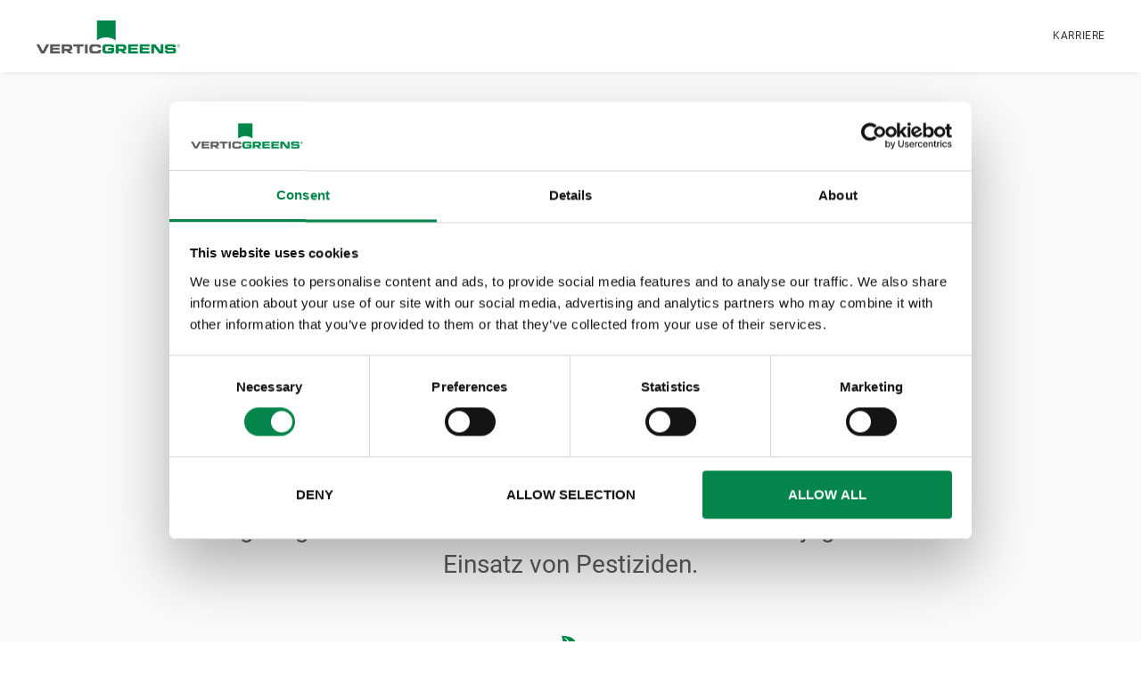

--- FILE ---
content_type: application/x-javascript
request_url: https://consentcdn.cookiebot.com/consentconfig/080dcca5-7ddd-4f0e-aaa1-f20326f4c110/verticgreens.com/configuration.js
body_size: 552
content:
CookieConsent.configuration.tags.push({id:195034785,type:"script",tagID:"",innerHash:"",outerHash:"",tagHash:"14493445670019",url:"https://consent.cookiebot.com/uc.js",resolvedUrl:"https://consent.cookiebot.com/uc.js",cat:[1]});CookieConsent.configuration.tags.push({id:195034786,type:"script",tagID:"",innerHash:"",outerHash:"",tagHash:"9395514337748",url:"",resolvedUrl:"",cat:[3,4]});CookieConsent.configuration.tags.push({id:195034787,type:"script",tagID:"",innerHash:"",outerHash:"",tagHash:"12165346062427",url:"https://verticgreens.com/wp-content/plugins/elementor/assets/js/frontend.min.js?ver=3.22.3",resolvedUrl:"https://verticgreens.com/wp-content/plugins/elementor/assets/js/frontend.min.js?ver=3.22.3",cat:[1]});

--- FILE ---
content_type: image/svg+xml
request_url: https://verticgreens.com/wp-content/uploads/2022/05/Vertic-Greens-Logo-Mini-4c-low.svg
body_size: 1263
content:
<?xml version="1.0" encoding="UTF-8" standalone="no"?>
<!DOCTYPE svg PUBLIC "-//W3C//DTD SVG 1.1//EN" "http://www.w3.org/Graphics/SVG/1.1/DTD/svg11.dtd">
<svg width="100%" height="100%" viewBox="0 0 880 210" version="1.1" xmlns="http://www.w3.org/2000/svg" xmlns:xlink="http://www.w3.org/1999/xlink" xml:space="preserve" xmlns:serif="http://www.serif.com/" style="fill-rule:evenodd;clip-rule:evenodd;stroke-linejoin:round;stroke-miterlimit:2;">
    <g transform="matrix(1,0,0,1,-22.24,-200.53)">
        <g id="Brücke_97_x2F_18_x2F_91_x2F_3">
            <g>
                <g>
                    <path d="M26.24,350.11L44.31,350.11L65.36,390.12L86.41,350.11L104.48,350.11L75.55,403.96L55.17,403.96L26.24,350.11Z" style="fill:rgb(90,90,89);fill-rule:nonzero;"/>
                    <path d="M109.77,350.11L168.67,350.11L168.67,362.61L126.28,362.61L126.28,371.24L166.44,371.24L166.44,382.4L126.28,382.4L126.28,391.03L169.64,391.03L169.64,403.97L109.77,403.97L109.77,350.11Z" style="fill:rgb(90,90,89);fill-rule:nonzero;"/>
                    <path d="M249.68,350.11L312.6,350.11L312.6,363.5L289.4,363.5L289.4,403.96L272.89,403.96L272.89,363.5L249.69,363.5L249.69,350.11L249.68,350.11Z" style="fill:rgb(90,90,89);fill-rule:nonzero;"/>
                    <rect x="320.71" y="350.11" width="16.51" height="53.85" style="fill:rgb(90,90,89);fill-rule:nonzero;"/>
                    <path d="M348.08,369C348.08,353.23 356.93,349.51 371.81,349.51L391.22,349.51C414.72,349.51 417.77,354.57 417.62,369.81L401.11,369.81L401.11,368.32C401.11,364.45 398.28,363.34 393.37,363.34L375.37,363.34C366.67,363.34 365.03,367.43 365.03,374.12L365.03,379.92C365.03,387.73 366.67,390.7 374.48,390.7L392.11,390.7C399.55,390.7 401.78,389.96 401.78,383.26L418.29,383.26L418.29,388.32C418.29,397.39 415.02,404.53 398.43,404.53L371.8,404.53C356.93,404.53 348.07,400.81 348.07,385.04L348.07,369L348.08,369Z" style="fill:rgb(90,90,89);fill-rule:nonzero;"/>
                    <path d="M246.71,403.96L228.13,389.1C237.63,388.5 244.13,380.66 244.13,373.17L244.13,368.56C244.13,358 240.34,350.12 224.64,350.12L179.64,350.12L179.64,403.97L196.16,403.97L196.16,389.16L207.53,389.16L223.34,403.97L246.71,403.97L246.71,403.96ZM196.16,363.5L220.41,363.5C225.39,363.5 227.18,365.59 227.18,369.23L227.18,371.31C227.18,374.52 225.69,377.04 221.82,377.04L196.16,377.04L196.16,363.5Z" style="fill:rgb(90,90,89);fill-rule:nonzero;"/>
                </g>
                <g>
                    <path d="M427.07,369C427.07,353.23 435.92,349.51 450.8,349.51L475.64,349.51C494.38,349.51 496.99,356.28 496.99,366.77L496.99,368.48L480.78,368.48C480.78,363.12 477.73,362.46 472.45,362.46L454.53,362.46C446.2,362.46 444.04,364.47 444.04,373.69L444.04,380.38C444.04,389.6 446.2,391.61 454.53,391.61L472.16,391.61C476.47,391.61 480.79,390.94 480.79,385.74L480.79,384.18L460.26,384.18L460.26,373.02L497.3,373.02L497.3,388.34C497.3,403.81 489.27,404.55 470.67,404.55L450.8,404.55C435.93,404.55 427.07,400.83 427.07,385.06L427.07,369Z" style="fill:rgb(0,134,73);fill-rule:nonzero;"/>
                    <path d="M582.23,350.11L641.13,350.11L641.13,362.61L598.74,362.61L598.74,371.24L638.9,371.24L638.9,382.4L598.74,382.4L598.74,391.03L642.1,391.03L642.1,403.97L582.23,403.97L582.23,350.11Z" style="fill:rgb(0,134,73);fill-rule:nonzero;"/>
                    <path d="M652.56,350.11L711.46,350.11L711.46,362.61L669.07,362.61L669.07,371.24L709.23,371.24L709.23,382.4L669.07,382.4L669.07,391.03L712.43,391.03L712.43,403.97L652.56,403.97L652.56,350.11Z" style="fill:rgb(0,134,73);fill-rule:nonzero;"/>
                    <path d="M722.24,350.11L747.82,350.11L778.83,389.23L778.98,389.23L778.98,350.11L795.49,350.11L795.49,403.96L769.91,403.96L738.9,364.84L738.75,364.84L738.75,403.96L722.24,403.96L722.24,350.11Z" style="fill:rgb(0,134,73);fill-rule:nonzero;"/>
                    <path d="M805.18,386.33L821.7,386.33C821.77,392.06 824.08,392.5 828.84,392.5L849.07,392.5C852.57,392.5 856.13,392.13 856.13,387.96C856.13,383.27 854.2,382.98 832.93,382.98C808.09,382.98 805.26,380 805.26,366.77C805.26,357.03 806.15,349.51 826.98,349.51L850.04,349.51C869.08,349.51 870.86,355.98 870.86,365.43L870.86,367.14L854.35,367.14C854.35,363.2 853.9,361.56 846.32,361.56L828.02,361.56C824.3,361.56 821.77,362.82 821.77,365.72C821.77,370.41 823.78,370.55 841.48,370.48C867.14,370.41 873.09,371.97 873.09,387.66C873.09,402.16 868.18,404.54 846.24,404.54L826.23,404.54C811.21,404.54 805.18,401.71 805.18,390.04L805.18,386.33Z" style="fill:rgb(0,134,73);fill-rule:nonzero;"/>
                    <g>
                        <path d="M884.26,363.36L886.46,363.36L886.46,360.75L888.09,360.75L889.81,363.36L892.54,363.36L890.34,360.23C891.38,359.77 892.11,358.79 892.11,357.58C892.11,355.8 890.8,354.42 888.81,354.42L884.27,354.42L884.27,363.36L884.26,363.36ZM888.68,358.65L886.46,358.65L886.46,356.53L888.68,356.53C889.63,356.53 889.92,357 889.92,357.58C889.91,358.18 889.63,358.65 888.68,358.65Z" style="fill:rgb(0,134,73);"/>
                        <path d="M878.16,359.04C878.16,364.3 882.44,368.57 887.7,368.57C892.95,368.57 897.23,364.3 897.23,359.04C897.23,353.79 892.95,349.51 887.7,349.51C882.44,349.52 878.16,353.79 878.16,359.04ZM879.78,359.04C879.78,354.68 883.33,351.13 887.7,351.13C892.06,351.13 895.61,354.68 895.61,359.04C895.61,363.4 892.06,366.95 887.7,366.95C883.33,366.96 879.78,363.41 879.78,359.04Z" style="fill:rgb(0,134,73);fill-rule:nonzero;"/>
                    </g>
                    <g>
                        <path d="M506.19,325.72L506.19,205.53L392.81,205.53L392.81,325.72C408.8,314.32 428.37,307.58 449.5,307.58C470.63,307.58 490.2,314.32 506.19,325.72Z" style="fill:rgb(0,134,73);fill-rule:nonzero;"/>
                    </g>
                    <path d="M574.36,403.96L555.78,389.1C565.28,388.5 571.78,380.66 571.78,373.17L571.78,368.56C571.78,358 567.99,350.12 552.29,350.12L507.29,350.12L507.29,403.97L523.81,403.97L523.81,389.16L535.18,389.16L551,403.96L574.36,403.96ZM523.82,363.5L548.07,363.5C553.05,363.5 554.84,365.59 554.84,369.23L554.84,371.31C554.84,374.52 553.35,377.04 549.48,377.04L523.82,377.04L523.82,363.5Z" style="fill:rgb(0,134,73);fill-rule:nonzero;"/>
                </g>
            </g>
        </g>
    </g>
</svg>
